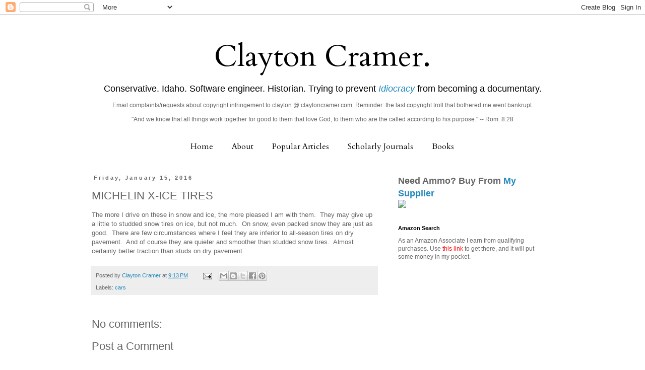

--- FILE ---
content_type: text/html; charset=UTF-8
request_url: https://claytonecramer.blogspot.com/b/stats?style=BLACK_TRANSPARENT&timeRange=ALL_TIME&token=APq4FmA_mzIeDBaKIG9i52R35CMuYJT0cZHx-Lfetcs-jjoITMRFI5u7Yd869elVxTeoxMj-JLjd0Zg8ynh_cHZB1yRBF1UdWw
body_size: -16
content:
{"total":25061851,"sparklineOptions":{"backgroundColor":{"fillOpacity":0.1,"fill":"#000000"},"series":[{"areaOpacity":0.3,"color":"#202020"}]},"sparklineData":[[0,38],[1,25],[2,22],[3,20],[4,20],[5,20],[6,18],[7,21],[8,10],[9,25],[10,19],[11,22],[12,26],[13,21],[14,19],[15,20],[16,23],[17,29],[18,39],[19,86],[20,66],[21,54],[22,22],[23,39],[24,39],[25,36],[26,37],[27,70],[28,100],[29,32]],"nextTickMs":14876}

--- FILE ---
content_type: text/html; charset=utf-8
request_url: https://www.google.com/recaptcha/api2/aframe
body_size: 267
content:
<!DOCTYPE HTML><html><head><meta http-equiv="content-type" content="text/html; charset=UTF-8"></head><body><script nonce="4QCbCKTMleFQZ-dZqTV1bg">/** Anti-fraud and anti-abuse applications only. See google.com/recaptcha */ try{var clients={'sodar':'https://pagead2.googlesyndication.com/pagead/sodar?'};window.addEventListener("message",function(a){try{if(a.source===window.parent){var b=JSON.parse(a.data);var c=clients[b['id']];if(c){var d=document.createElement('img');d.src=c+b['params']+'&rc='+(localStorage.getItem("rc::a")?sessionStorage.getItem("rc::b"):"");window.document.body.appendChild(d);sessionStorage.setItem("rc::e",parseInt(sessionStorage.getItem("rc::e")||0)+1);localStorage.setItem("rc::h",'1768819741128');}}}catch(b){}});window.parent.postMessage("_grecaptcha_ready", "*");}catch(b){}</script></body></html>